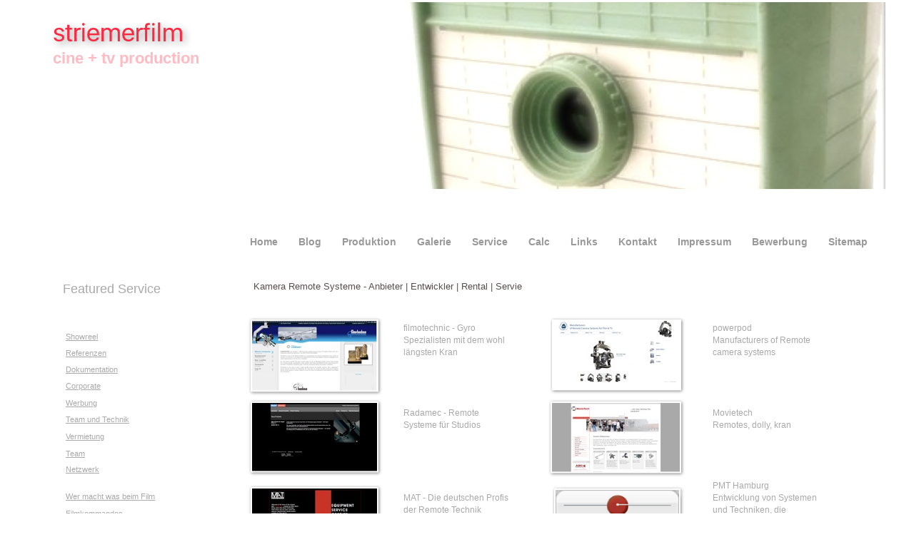

--- FILE ---
content_type: text/html
request_url: http://striemerfilm.com/welcome/Kamera_Remote.html
body_size: 32792
content:
<?xml version="1.0" encoding="UTF-8"?>
<!DOCTYPE html PUBLIC "-//W3C//DTD XHTML 1.0 Transitional//EN" "http://www.w3.org/TR/xhtml1/DTD/xhtml1-transitional.dtd">


<html xmlns="http://www.w3.org/1999/xhtml" xml:lang="de" lang="de">
  <head>
    <meta http-equiv="Content-Type" content="text/html; charset=UTF-8" />
    <meta name="Generator" content="iWeb 3.0.4" />
    <meta name="iWeb-Build" content="local-build-20151116" />
    <meta http-equiv="X-UA-Compatible" content="IE=EmulateIE7" />
    <meta name="viewport" content="width=1200" />
    <title>Kamera Remote</title>
    <link rel="stylesheet" type="text/css" media="screen,print" href="Kamera_Remote_files/Kamera_Remote.css" />
    <!--[if lt IE 8]><link rel='stylesheet' type='text/css' media='screen,print' href='Kamera_Remote_files/Kamera_RemoteIE.css'/><![endif]-->
    <!--[if gte IE 8]><link rel='stylesheet' type='text/css' media='screen,print' href='Media/IE8.css'/><![endif]-->
    <script type="text/javascript" src="Scripts/iWebSite.js"></script>
    <script type="text/javascript" src="Scripts/Widgets/SharedResources/WidgetCommon.js"></script>
    <script type="text/javascript" src="Scripts/Widgets/Navbar/navbar.js"></script>
    <script type="text/javascript" src="Scripts/iWebImage.js"></script>
    <script type="text/javascript" src="Kamera_Remote_files/Kamera_Remote.js"></script>
  </head>
  <body style="background: rgb(255, 255, 255); margin: 0pt; " onload="onPageLoad();" onunload="onPageUnload();">
    <div style="text-align: center; ">
      <div style="margin-bottom: 0px; margin-left: auto; margin-right: auto; margin-top: 0px; overflow: hidden; position: relative; word-wrap: break-word;  background: rgb(255, 255, 255); text-align: left; width: 1200px; " id="body_content">
        <div style="height: 3px; line-height: 0px; margin-left: 0px; position: relative; width: 1200px; z-index: 10; " id="header_layer">
          <div style="height: 0px; line-height: 0px; " class="bumper"> </div>
        </div>
        <div style="margin-left: 0px; position: relative; width: 1200px; z-index: 0; " id="nav_layer">
          <div style="height: 0px; line-height: 0px; " class="bumper"> </div>
          <div style="height: 1px; line-height: 1px; " class="tinyText"> </div>
          <div class="com-apple-iweb-widget-navbar flowDefining" id="widget0" style="margin-left: 300px; margin-top: 326px; opacity: 1.00; position: relative; width: 900px; z-index: 1; ">
    
            <div id="widget0-navbar" class="navbar">

      
              <div id="widget0-bg" class="navbar-bg">

        
                <ul id="widget0-navbar-list" class="navbar-list">
 <li></li> 
</ul>
                
      
</div>
              
    
</div>
          </div>
          <script type="text/javascript"><!--//--><![CDATA[//><!--
new NavBar('widget0', 'Scripts/Widgets/Navbar', 'Scripts/Widgets/SharedResources', '.', {"path-to-root": "", "navbar-css": ".navbar {\n\tfont-family: 'Helvetica Neue', Arial, sans-serif;\n\tfont-size: .85em;\n\tcolor: #999;\n\tmargin: 0px;\n\tline-height: 20px;\n\tfont-weight: bold;\n}\n\n.navbar-bg {\n\ttext-align: left;\n\tpadding: 0px;\n}\n\n.navbar-bg ul {\n\tlist-style: none;\n\tmargin: 0px;\n\tpadding: 0px;\n}\n\n\nli {\n\tlist-style-type: none;\n\tdisplay: inline;\n\tpadding: 0px 15px 0px 10px;\n}\n\n\nli a {\n\ttext-decoration: none;\n\tcolor: #999;\n}\n\nli a:visited {\n\ttext-decoration: none;\n\tcolor: #999;\n}\n\nli a:hover\n{\n \tcolor: #F00;\n\ttext-decoration: none;\n}\n\n\nli.current-page a\n{\n\t color: #666;\n\ttext-decoration: none;\n\n}", "current-page-GUID": "F0C041E8-6004-4CB1-BE3B-CF9457D3ED6F", "isCollectionPage": "NO"});
//--><!]]></script>
          <div style="height: 262px; width: 889px;  height: 262px; left: 311px; position: absolute; top: 0px; width: 889px; z-index: 1; " class="tinyText">
            <div style="position: relative; width: 889px; ">
              <img src="Kamera_Remote_files/shapeimage_1.png" alt="" style="height: 262px; left: 0px; position: absolute; top: 0px; width: 889px; " />
            </div>
          </div>
          


          <div id="id2" style="height: 49px; left: 30px; position: absolute; top: 62px; width: 352px; z-index: 1; " class="style_SkipStroke shape-with-text">
            <div class="text-content style_External_352_49" style="padding: 0px; ">
              <div class="style">
                <p style="padding-bottom: 0pt; padding-top: 0pt; " class="paragraph_style" id="id1">cine + tv production</p>
              </div>
            </div>
          </div>
          


          <div style="height: 115px; width: 270px;  height: 115px; left: 30px; position: absolute; top: 16px; width: 270px; z-index: 1; " class="tinyText style_SkipStrokeSkipFillSkipOpacity">
            <div style="position: relative; width: 270px; ">
              <img src="Kamera_Remote_files/shapeimage_2.png" alt="striemerfilm &#10;" style="height: 46px; left: 0px; margin-top: 7px; position: absolute; top: 0px; width: 199px; " />
            </div>
          </div>
          <div style="clear: both; height: 0px; line-height: 0px; " class="spacer"> </div>
        </div>
        <div style="margin-left: 0px; position: relative; width: 1200px; z-index: 5; " id="body_layer">
          <div style="height: 0px; line-height: 0px; " class="bumper"> </div>
          <div id="id3" style="height: 70px; left: 311px; position: absolute; top: 39px; width: 767px; z-index: 1; " class="style_SkipStroke_1 shape-with-text">
            <div class="text-content style_External_767_70" style="padding: 0px; ">
              <div class="style_1">
                <p style="padding-top: 0pt; " class="paragraph_style_1">Kamera Remote Systeme - Anbieter | Entwickler | Rental | Servie<br /></p>
                <p class="paragraph_style_1"><br /></p>
              </div>
            </div>
          </div>
          


          <div style="height: 99px; width: 182px;  height: 99px; left: 312px; position: absolute; top: 681px; width: 182px; z-index: 1; " class="tinyText style_SkipStroke_2 stroke_0 shadow_0">
            <a href="http://www.telemetricsinc.com/" title="http://www.telemetricsinc.com/"><img src="Kamera_Remote_files/Bild%2035.jpg" alt="" style="border: none; height: 100px; width: 182px; " /></a>
          </div>
          


          <div style="height: 99px; width: 181px;  height: 99px; left: 734px; position: absolute; top: 681px; width: 181px; z-index: 1; " class="tinyText style_SkipStroke_2 stroke_0 shadow_1">
            <a href="http://www.egripment.de/d/ProduktNav.asp" title="http://www.egripment.de/d/ProduktNav.asp"><img src="Kamera_Remote_files/Bild%2037.jpg" alt="" style="border: none; height: 100px; width: 181px; " /></a>
          </div>
          


          <div id="id4" style="height: 683px; left: 521px; position: absolute; top: 98px; width: 157px; z-index: 1; " class="style_SkipStroke shape-with-text">
            <div class="text-content graphic_textbox_layout_style_default_External_157_683" style="padding: 0px; ">
              <div class="graphic_textbox_layout_style_default">
                <p style="padding-top: 0pt; " class="paragraph_style_2">filmotechnic - Gyro Spezialisten mit dem wohl längsten Kran<br /></p>
                <p class="paragraph_style_2"><br /></p>
                <p class="paragraph_style_2"><br /></p>
                <p class="paragraph_style_2"><br /></p>
                <p class="paragraph_style_2"><br /></p>
                <p class="paragraph_style_2">Radamec - Remote Systeme für Studios<br /></p>
                <p class="paragraph_style_2"><br /></p>
                <p class="paragraph_style_2"><br /></p>
                <p class="paragraph_style_2"><br /></p>
                <p class="paragraph_style_2"><br /></p>
                <p class="paragraph_style_2"><br /></p>
                <p class="paragraph_style_2">MAT - Die deutschen Profis der Remote Technik<br /></p>
                <p class="paragraph_style_2"><br /></p>
                <p class="paragraph_style_2"><br /></p>
                <p class="paragraph_style_2"><br /></p>
                <p class="paragraph_style_2"><br /></p>
                <p class="paragraph_style_2">Nettman - „Urvater“ der Remoteheads kleine Remotehead für Broadcast<br /></p>
                <p class="paragraph_style_2"><br /></p>
                <p class="paragraph_style_2"><br /></p>
                <p class="paragraph_style_2"><br /></p>
                <p class="paragraph_style_2"><br /></p>
                <p class="paragraph_style_2"><br /></p>
                <p class="paragraph_style_2">DIE englischen Filmprofis für Remotetechnik<br /></p>
                <p class="paragraph_style_2"><br /></p>
                <p class="paragraph_style_2"><br /></p>
                <p class="paragraph_style_2"><br /></p>
                <p class="paragraph_style_2"><br /></p>
                <p class="paragraph_style_2">telemetricsinc<br /></p>
                <p style="padding-bottom: 0pt; " class="paragraph_style_2">Entwickler für remotesysteme</p>
              </div>
            </div>
          </div>
          


          <div id="id5" style="height: 683px; left: 954px; position: absolute; top: 98px; width: 157px; z-index: 1; " class="style_SkipStroke shape-with-text">
            <div class="text-content graphic_textbox_layout_style_default_External_157_683" style="padding: 0px; ">
              <div class="graphic_textbox_layout_style_default">
                <p style="padding-top: 0pt; " class="paragraph_style_2">powerpod <br /></p>
                <p class="paragraph_style_2">Manufacturers of Remote camera systems<br /></p>
                <p class="paragraph_style_2"><br /></p>
                <p class="paragraph_style_2"><br /></p>
                <p class="paragraph_style_2"><br /></p>
                <p class="paragraph_style_2"><br /></p>
                <p class="paragraph_style_2">Movietech<br /></p>
                <p class="paragraph_style_2">Remotes, dolly, kran<br /></p>
                <p class="paragraph_style_2"><br /></p>
                <p class="paragraph_style_2"><br /></p>
                <p class="paragraph_style_2"><br /></p>
                <p class="paragraph_style_2"><br /></p>
                <p class="paragraph_style_2">PMT Hamburg<br /></p>
                <p class="paragraph_style_2">Entwicklung von Systemen und Techniken, die losgelöst von der herkömmlichen Sichtweise der Dinge operieren: <br /></p>
                <p class="paragraph_style_2"><br /></p>
                <p class="paragraph_style_2"><br /></p>
                <p class="paragraph_style_2">Aerial Camera Systems<br /></p>
                <p class="paragraph_style_2">Helicopter and Zeppelins<br /></p>
                <p class="paragraph_style_2"><br /></p>
                <p class="paragraph_style_2"><br /></p>
                <p class="paragraph_style_2"><br /></p>
                <p class="paragraph_style_2"><br /></p>
                <p class="paragraph_style_2"><br /></p>
                <p class="paragraph_style_2">Controlfreax -<br /></p>
                <p class="paragraph_style_2">Hersteller einarmiger Remoteheads<br /></p>
                <p class="paragraph_style_2"><br /></p>
                <p class="paragraph_style_2"><br /></p>
                <p class="paragraph_style_2"><br /></p>
                <p class="paragraph_style_2">Deutscher Rental service<br /></p>
                <p style="padding-bottom: 0pt; " class="paragraph_style_2">für Remote Systeme</p>
              </div>
            </div>
          </div>
          


          <div style="height: 97px; width: 179px;  height: 97px; left: 734px; position: absolute; top: 99px; width: 179px; z-index: 1; " class="tinyText style_SkipStroke_2 stroke_0 shadow_2">
            <a href="http://www.powerpod.co.uk/" title="http://www.powerpod.co.uk/"><img src="Kamera_Remote_files/Bild%2012.jpg" alt="" style="border: none; height: 98px; width: 179px; " /></a>
          </div>
          


          <div style="height: 97px; width: 177px;  height: 97px; left: 312px; position: absolute; top: 214px; width: 177px; z-index: 1; " class="tinyText style_SkipStroke_2 stroke_0 shadow_3">
            <a href="http://www.vintenradamec.com/new-products-de.php" title="http://www.vintenradamec.com/new-products-de.php"><img src="Kamera_Remote_files/Bild%2029.jpg" alt="" style="border: none; height: 97px; width: 177px; " /></a>
          </div>
          


          <div style="height: 97px; width: 177px;  height: 97px; left: 312px; position: absolute; top: 334px; width: 177px; z-index: 1; " class="tinyText style_SkipStroke_2 stroke_0 shadow_4">
            <a href="http://www.mat-film.tv/" title="http://www.mat-film.tv/"><img src="Kamera_Remote_files/Bild%2030.jpg" alt="" style="border: none; height: 97px; width: 178px; " /></a>
          </div>
          


          <div style="height: 96px; width: 177px;  height: 96px; left: 312px; position: absolute; top: 447px; width: 177px; z-index: 1; " class="tinyText style_SkipStroke_2 stroke_0 shadow_5">
            <a href="http://www.camerasystems.com/" title="http://www.camerasystems.com/"><img src="Kamera_Remote_files/Bild%2031.jpg" alt="" style="border: none; height: 97px; width: 177px; " /></a>
          </div>
          


          <div style="height: 94px; width: 177px;  height: 94px; left: 312px; position: absolute; top: 559px; width: 177px; z-index: 1; " class="tinyText style_SkipStroke_2 stroke_0 shadow_6">
            <a href="http://www.camerarevolution.com" title="http://www.camerarevolution.com" onclick="window.open(this.href); return false;" onkeypress="window.open(this.href); return false;"><img src="Kamera_Remote_files/Bild%2032.jpg" alt="" style="border: none; height: 95px; width: 177px; " /></a>
          </div>
          


          <div style="height: 98px; width: 181px;  height: 98px; left: 732px; position: absolute; top: 214px; width: 181px; z-index: 1; " class="tinyText style_SkipStroke_2 stroke_0 shadow_7">
            <a href="http://www.movietech.de/" title="http://www.movietech.de/"><img src="Kamera_Remote_files/Bild%2033.jpg" alt="" style="border: none; height: 99px; width: 181px; " /></a>
          </div>
          


          <div style="height: 97px; width: 179px;  height: 97px; left: 734px; position: absolute; top: 446px; width: 179px; z-index: 1; " class="tinyText style_SkipStroke_2 stroke_0 shadow_8">
            <a href="http://www.aerialcamerasystems.com" title="http://www.aerialcamerasystems.com" onclick="window.open(this.href); return false;" onkeypress="window.open(this.href); return false;"><img src="Kamera_Remote_files/Bild%2035_1.jpg" alt="" style="border: none; height: 98px; width: 179px; " /></a>
          </div>
          


          <div style="height: 99px; width: 181px;  height: 99px; left: 732px; position: absolute; top: 559px; width: 181px; z-index: 1; " class="tinyText style_SkipStroke_2 stroke_0 shadow_9">
            <a href="http://www.kontrolfreax.com/" title="http://www.kontrolfreax.com/" onclick="window.open(this.href); return false;" onkeypress="window.open(this.href); return false;"><img src="Kamera_Remote_files/Bild%2036.jpg" alt="" style="border: none; height: 99px; width: 181px; " /></a>
          </div>
          


          <div style="height: 99px; width: 177px;  height: 99px; left: 312px; position: absolute; top: 99px; width: 177px; z-index: 1; " class="tinyText style_SkipStroke_2 stroke_0 shadow_10">
            <a href="http://www.filmotechnic.com/" title="http://www.filmotechnic.com/"><img src="Kamera_Remote_files/Bild%201.jpg" alt="" style="border: none; height: 100px; width: 177px; " /></a>
          </div>
          


          <div id="id6" style="height: 68px; left: 280px; position: absolute; top: 879px; width: 830px; z-index: 1; " class="style_SkipStroke shape-with-text">
            <div class="text-content graphic_textbox_layout_style_default_External_830_68" style="padding: 0px; ">
              <div class="graphic_textbox_layout_style_default">
                <p style="padding-top: 0pt; " class="paragraph_style_3"><span class="style_2">striemerfilm cine + tv production | germany |  10963 berlin | wartenburgstr. 22 | fon: +49.30.85729793 | fax: +49.30.85729792<br /></span></p>
                <p style="padding-bottom: 0pt; " class="paragraph_style_3"><span class="style_2">all content © 2005 -2015 striemerfilm</span></p>
              </div>
            </div>
          </div>
          


          <div style="height: 82px; width: 175px;  height: 82px; left: 737px; position: absolute; top: 336px; width: 175px; z-index: 1; " class="tinyText style_SkipStroke_2 stroke_0 shadow_11">
            <a href="http://www.mypmt.de" title="http://www.mypmt.de"><img src="Kamera_Remote_files/newsM_top.png" alt="" style="border: none; height: 83px; width: 175px; " /></a>
          </div>
          


          <div id="id7" style="height: 34px; left: 44px; position: absolute; top: 38px; width: 170px; z-index: 1; " class="style_SkipStroke shape-with-text">
            <div class="text-content graphic_textbox_layout_style_default_External_170_34" style="padding: 0px; ">
              <div class="graphic_textbox_layout_style_default">
                <p style="padding-bottom: 0pt; padding-top: 0pt; " class="paragraph_style_4">Featured Service</p>
              </div>
            </div>
          </div>
          


          <div id="id40" style="height: 704px; left: 44px; position: absolute; top: 108px; width: 170px; z-index: 1; " class="style_SkipStroke shape-with-text">
            <div class="text-content graphic_textbox_layout_style_default_External_170_704" style="padding: 0px; ">
              <div class="graphic_textbox_layout_style_default">
                <div class="paragraph paragraph_style_5" style="padding-top: 0pt; "><div id="id8" style="height: 19px; position: relative; width: 162px; " class="style_SkipStroke_3 shape-with-text inline-block"><div class="text-content style_External_162_19" style="padding: 0px; "><div class="style_3"><p style="padding-bottom: 0pt; padding-top: 0pt; " class="paragraph_style_6"><a title="Showreel.html" href="Showreel.html">Showreel</a></p></div></div></div><br /></div>
                <div class="paragraph paragraph_style_5"><div id="id9" style="height: 19px; position: relative; width: 162px; " class="style_SkipStroke_3 shape-with-text inline-block"><div class="text-content style_External_162_19" style="padding: 0px; "><div class="style_3"><p style="padding-bottom: 0pt; padding-top: 0pt; " class="paragraph_style_6"><a title="Referenzen.html" href="Referenzen.html">Referenzen</a></p></div></div></div><br /></div>
                <div class="paragraph paragraph_style_5"><div id="id10" style="height: 19px; position: relative; width: 162px; " class="style_SkipStroke_4 shape-with-text inline-block"><div class="text-content style_External_162_19" style="padding: 0px; "><div class="style_3"><p style="padding-bottom: 0pt; padding-top: 0pt; " class="paragraph_style_6"><a title="Dokumentation.html" href="Dokumentation.html">Dokumentation</a></p></div></div></div><br /></div>
                <div class="paragraph paragraph_style_5"><div id="id11" style="height: 19px; position: relative; width: 162px; " class="style_SkipStroke_3 shape-with-text inline-block"><div class="text-content style_External_162_19" style="padding: 0px; "><div class="style_3"><p style="padding-bottom: 0pt; padding-top: 0pt; " class="paragraph_style_6"><a title="Corporate.html" href="Corporate.html">Corporate</a></p></div></div></div><br /></div>
                <div class="paragraph paragraph_style_5"><div id="id12" style="height: 19px; margin-top: 1px; position: relative; width: 162px; " class="style_SkipStroke_3 shape-with-text inline-block"><div class="text-content style_External_162_19" style="padding: 0px; "><div class="style_3"><p style="padding-bottom: 0pt; padding-top: 0pt; " class="paragraph_style_6"><a title="Werbung.html" href="Werbung.html">Werbung</a></p></div></div></div><span class="tinyText"> </span><div id="id13" style="height: 19px; margin-top: 1px; position: relative; width: 162px; " class="style_SkipStroke_3 shape-with-text inline-block"><div class="text-content style_External_162_19" style="padding: 0px; "><div class="style_3"><p style="padding-bottom: 0pt; padding-top: 0pt; " class="paragraph_style_6"><a title="Team_und_Technik.html" href="Team_und_Technik.html">Team und Technik</a></p></div></div></div><span class="tinyText"> </span><div id="id14" style="height: 19px; margin-top: 1px; position: relative; width: 162px; " class="style_SkipStroke_3 shape-with-text inline-block"><div class="text-content style_External_162_19" style="padding: 0px; "><div class="style_3"><p style="padding-bottom: 0pt; padding-top: 0pt; " class="paragraph_style_6"><a title="Vermietung.html" href="Vermietung.html">Vermietung</a></p></div></div></div><span class="tinyText"> </span><div id="id15" style="height: 18px; margin-top: 1px; position: relative; width: 162px; " class="style_SkipStroke_3 shape-with-text inline-block"><div class="text-content style_External_162_18" style="padding: 0px; "><div class="style_3"><p style="padding-bottom: 0pt; padding-top: 0pt; " class="paragraph_style_6"><a title="Team.html" href="Team.html">Team</a></p></div></div></div><span class="tinyText"> </span><div id="id16" style="height: 19px; position: relative; width: 162px; " class="style_SkipStroke_3 shape-with-text inline-block"><div class="text-content style_External_162_19" style="padding: 0px; "><div class="style_3"><p style="padding-bottom: 0pt; padding-top: 0pt; " class="paragraph_style_6"><a title="Netzwerk.html" href="Netzwerk.html">Netzwerk</a></p></div></div></div><br /></div>
                <p class="paragraph_style_5"><br /></p>
                <div class="paragraph paragraph_style_5"><div id="id17" style="height: 19px; margin-top: 1px; position: relative; width: 162px; " class="style_SkipStroke_3 shape-with-text inline-block"><div class="text-content style_External_162_19" style="padding: 0px; "><div class="style_3"><p style="padding-bottom: 0pt; padding-top: 0pt; " class="paragraph_style_6"><a title="Wer_macht_was_beim_Film.html" href="Wer_macht_was_beim_Film.html">Wer macht was beim Film</a></p></div></div></div><span class="tinyText"> </span><div id="id18" style="height: 19px; margin-top: 1px; position: relative; width: 162px; " class="style_SkipStroke_3 shape-with-text inline-block"><div class="text-content style_External_162_19" style="padding: 0px; "><div class="style_3"><p style="padding-bottom: 0pt; padding-top: 0pt; " class="paragraph_style_6"><a title="Filmkommandos.html" href="Filmkommandos.html">Filmkommandos</a></p></div></div></div><span class="tinyText"> </span><div id="id19" style="height: 19px; margin-top: 1px; position: relative; width: 162px; " class="style_SkipStroke_3 shape-with-text inline-block"><div class="text-content style_External_162_19" style="padding: 0px; "><div class="style_3"><p style="padding-bottom: 0pt; padding-top: 0pt; " class="paragraph_style_6"><a title="Was_ist_HDTV.html" href="Was_ist_HDTV.html">Was ist HDTV </a></p></div></div></div><span class="tinyText"> </span><div id="id20" style="height: 18px; margin-top: 1px; position: relative; width: 162px; " class="style_SkipStroke_3 shape-with-text inline-block"><div class="text-content style_External_162_18" style="padding: 0px; "><div class="style_3"><p style="padding-bottom: 0pt; padding-top: 0pt; " class="paragraph_style_6"><a title="Was_ist_Progressive_Scan.html" href="Was_ist_Progressive_Scan.html">Was ist Progressive Scan</a></p></div></div></div><span class="tinyText"> </span><div id="id21" style="height: 19px; margin-top: 1px; position: relative; width: 162px; " class="style_SkipStroke_3 shape-with-text inline-block"><div class="text-content style_External_162_19" style="padding: 0px; "><div class="style_3"><p style="padding-bottom: 0pt; padding-top: 0pt; " class="paragraph_style_6"><a title="Was_ist_Digital_Recording.html" href="Was_ist_Digital_Recording.html">Was ist Digital Recording</a></p></div></div></div><span class="tinyText"> </span><div id="id22" style="height: 19px; margin-top: 1px; position: relative; width: 162px; " class="style_SkipStroke_3 shape-with-text inline-block"><div class="text-content style_External_162_19" style="padding: 0px; "><div class="style_3"><p style="padding-bottom: 0pt; padding-top: 0pt; " class="paragraph_style_6"><a title="Was_ist_DVD.html" href="Was_ist_DVD.html">Was ist DVD</a></p></div></div></div><span class="tinyText"> </span><div id="id23" style="height: 19px; margin-top: 1px; position: relative; width: 162px; " class="style_SkipStroke_3 shape-with-text inline-block"><div class="text-content style_External_162_19" style="padding: 0px; "><div class="style_3"><p style="padding-bottom: 0pt; padding-top: 0pt; " class="paragraph_style_6"><a title="Wie_Bilder_stabilisieren.html" href="Wie_Bilder_stabilisieren.html">Wie Bilder stabilisieren</a></p></div></div></div><span class="tinyText"> </span><div id="id24" style="height: 19px; margin-top: 1px; position: relative; width: 162px; " class="style_SkipStroke_3 shape-with-text inline-block"><div class="text-content style_External_162_19" style="padding: 0px; "><div class="style_3"><p style="padding-bottom: 0pt; padding-top: 0pt; " class="paragraph_style_6"><a title="Was_ist_MPEG.html" href="Was_ist_MPEG.html">Was ist MPEG </a></p></div></div></div><span class="tinyText"> </span><div id="id25" style="height: 19px; margin-top: 1px; position: relative; width: 162px; " class="style_SkipStroke_3 shape-with-text inline-block"><div class="text-content style_External_162_19" style="padding: 0px; "><div class="style_3"><p style="padding-bottom: 0pt; padding-top: 0pt; " class="paragraph_style_6"><a title="Welcher_Bildfilter.html" href="Welcher_Bildfilter.html">Welcher Bildfilter</a></p></div></div></div><span class="tinyText"> </span><div id="id26" style="height: 19px; margin-top: 1px; position: relative; width: 162px; " class="style_SkipStroke_3 shape-with-text inline-block"><div class="text-content style_External_162_19" style="padding: 0px; "><div class="style_3"><p style="padding-bottom: 0pt; padding-top: 0pt; " class="paragraph_style_6"><a title="Wie_Band_lagern.html" href="Wie_Band_lagern.html">Wie Band lagern</a></p></div></div></div><span class="tinyText"> </span><div id="id27" style="height: 19px; position: relative; width: 162px; " class="style_SkipStroke_3 shape-with-text inline-block"><div class="text-content style_External_162_19" style="padding: 0px; "><div class="style_3"><p style="padding-bottom: 0pt; padding-top: 0pt; " class="paragraph_style_6"><a title="Akkupflege.html" href="Akkupflege.html">Akkupflege</a></p></div></div></div><br /></div>
                <p class="paragraph_style_5"><br /></p>
                <div class="paragraph paragraph_style_5"><div id="id28" style="height: 19px; margin-top: 1px; position: relative; width: 162px; " class="style_SkipStroke_3 shape-with-text inline-block"><div class="text-content style_External_162_19" style="padding: 0px; "><div class="style_3"><p style="padding-bottom: 0pt; padding-top: 0pt; " class="paragraph_style_6"><a title="TV_Mitschnitt_Info.html" href="TV_Mitschnitt_Info.html">TV Mitschnitt</a></p></div></div></div><span class="tinyText"> </span><div id="id29" style="height: 19px; margin-top: 1px; position: relative; width: 162px; " class="style_SkipStroke_3 shape-with-text inline-block"><div class="text-content style_External_162_19" style="padding: 0px; "><div class="style_3"><p style="padding-bottom: 0pt; padding-top: 0pt; " class="paragraph_style_6"><a title="Filmtechnik.html" href="Filmtechnik.html">Filmtechnik</a></p></div></div></div><span class="tinyText"> </span><div id="id30" style="height: 19px; margin-top: 1px; position: relative; width: 162px; " class="style_SkipStroke_3 shape-with-text inline-block"><div class="text-content style_External_162_19" style="padding: 0px; "><div class="style_3"><p style="padding-bottom: 0pt; padding-top: 0pt; " class="paragraph_style_6"><a title="TV_Technik.html" href="TV_Technik.html">TV Technik</a></p></div></div></div><span class="tinyText"> </span><div id="id31" style="height: 19px; position: relative; width: 162px; " class="style_SkipStroke_3 shape-with-text inline-block"><div class="text-content style_External_162_19" style="padding: 0px; "><div class="style_3"><p style="padding-bottom: 0pt; padding-top: 0pt; " class="paragraph_style_6"><a title="Tontechnik.html" href="Tontechnik.html">Tontechnik</a></p></div></div></div><br /></div>
                <div class="paragraph paragraph_style_5"><div id="id32" style="height: 19px; position: relative; width: 162px; " class="style_SkipStroke_3 shape-with-text inline-block"><div class="text-content style_External_162_19" style="padding: 0px; "><div class="style_3"><p style="padding-bottom: 0pt; padding-top: 0pt; " class="paragraph_style_6"><a title="Steadicam.html" href="Steadicam.html">Steadicam</a></p></div></div></div><br /></div>
                <div class="paragraph paragraph_style_5"><div id="id33" style="height: 19px; position: relative; width: 162px; " class="style_SkipStroke_3 shape-with-text inline-block"><div class="text-content style_External_162_19" style="padding: 0px; "><div class="style_3"><p style="padding-bottom: 0pt; padding-top: 0pt; " class="paragraph_style_6"><a title="Lichttechnik.html" href="Lichttechnik.html">Lichttechnik</a></p></div></div></div><br /></div>
                <div class="paragraph paragraph_style_5"><div id="id34" style="height: 19px; position: relative; width: 162px; " class="style_SkipStroke_3 shape-with-text inline-block"><div class="text-content style_External_162_19" style="padding: 0px; "><div class="style_3"><p style="padding-bottom: 0pt; padding-top: 0pt; " class="paragraph_style_6"><a title="" href="">Kamera Remote</a></p></div></div></div><br /></div>
                <div class="paragraph paragraph_style_5"><div id="id35" style="height: 19px; position: relative; width: 162px; " class="style_SkipStroke_3 shape-with-text inline-block"><div class="text-content style_External_162_19" style="padding: 0px; "><div class="style_3"><p style="padding-bottom: 0pt; padding-top: 0pt; " class="paragraph_style_6"><a title="VFX.html" href="VFX.html">VFX</a></p></div></div></div><br /></div>
                <div class="paragraph paragraph_style_5"><div id="id36" style="height: 19px; position: relative; width: 162px; " class="style_SkipStroke_3 shape-with-text inline-block"><div class="text-content style_External_162_19" style="padding: 0px; "><div class="style_3"><p style="padding-bottom: 0pt; padding-top: 0pt; " class="paragraph_style_6"><a title="Fotografie.html" href="Fotografie.html">Fotografie</a></p></div></div></div><br /></div>
                <div class="paragraph paragraph_style_5"><div id="id37" style="height: 19px; position: relative; width: 162px; " class="style_SkipStroke_3 shape-with-text inline-block"><div class="text-content style_External_162_19" style="padding: 0px; "><div class="style_3"><p style="padding-bottom: 0pt; padding-top: 0pt; " class="paragraph_style_6"><a title="Carnet_und_Zoll.html" href="Carnet_und_Zoll.html">Carnet und Zoll</a></p></div></div></div><br /></div>
                <div class="paragraph paragraph_style_5"><div id="id38" style="height: 19px; position: relative; width: 162px; " class="style_SkipStroke_3 shape-with-text inline-block"><div class="text-content style_External_162_19" style="padding: 0px; "><div class="style_3"><p style="padding-bottom: 0pt; padding-top: 0pt; " class="paragraph_style_6"><a title="Tips.html" href="Tips.html">Tips</a></p></div></div></div><br /></div>
                <div class="paragraph paragraph_style_5" style="padding-bottom: 0pt; "><div id="id39" style="height: 19px; position: relative; width: 162px; " class="style_SkipStroke_3 shape-with-text inline-block"><div class="text-content style_External_162_19" style="padding: 0px; "><div class="style_3"><p style="padding-bottom: 0pt; padding-top: 0pt; " class="paragraph_style_6"><a title="Bewerbung.html" href="Bewerbung.html">Bewerbung</a></p></div></div></div></div>
              </div>
              <div style="clear: both; height: 0px; line-height: 0px; " class="tinyText"> </div>
            </div>
          </div>
          <div style="height: 947px; line-height: 947px; " class="spacer"> </div>
        </div>
        <div style="height: 22px; margin-left: 0px; position: relative; width: 1200px; z-index: 15; " id="footer_layer">
          <div style="height: 0px; line-height: 0px; " class="bumper"> </div>
        </div>
      </div>
    </div>
  </body>
</html>




--- FILE ---
content_type: application/xml
request_url: http://striemerfilm.com/welcome/feed.xml
body_size: 4176
content:
<?xml version="1.0" encoding="UTF-8"?>
<feed xmlns="http://www.w3.org/2005/Atom">
 <id>urn:iweb:05AB70FF-F356-4432-A04B-56949A1B4928</id>
 <title>Page list Atom feed</title>
 <updated>2018-11-01T17:01:00+01:00</updated>
 <link rel="self" href="feed.xml"/>
 <generator>iWeb</generator>
 <author>
  <name>iWeb</name>
 </author>
 <entry>
  <id>urn:iweb:E34F4F66-3A69-400D-B0DA-7B8AAF73F261</id>
  <title>Home</title>
  <title xmlns="urn:iweb:">Home</title>
  <in-navbar xmlns="urn:iweb:">E34F4F66-3A69-400D-B0DA-7B8AAF73F261</in-navbar>
  <link rel="alternate" href="Home.html"/>
  <updated>2018-11-01T17:01:00.001+01:00</updated>
  <content>Home</content>
 </entry>
 <entry>
  <id>urn:iweb:C94718E4-6724-4D5A-AC25-3BA0AB23CF3A</id>
  <title>Blog</title>
  <title xmlns="urn:iweb:">Blog</title>
  <in-navbar xmlns="urn:iweb:">C94718E4-6724-4D5A-AC25-3BA0AB23CF3A</in-navbar>
  <link rel="alternate" href="Blog/Blog.html"/>
  <updated>2005-09-21T03:08:38+02:00</updated>
  <content>Blog</content>
 </entry>
 <entry>
  <id>urn:iweb:933E4D11-F697-42D8-A756-059EEAB5FF85</id>
  <title>Produktion</title>
  <title xmlns="urn:iweb:">Produktion</title>
  <in-navbar xmlns="urn:iweb:">933E4D11-F697-42D8-A756-059EEAB5FF85</in-navbar>
  <link rel="alternate" href="Produktion.html"/>
  <updated>2018-11-01T17:01:00.002+01:00</updated>
  <content>Produktion</content>
 </entry>
 <entry>
  <id>urn:iweb:11F50A3B-F136-4E86-BCED-ADE860764BED</id>
  <title>Galerie</title>
  <title xmlns="urn:iweb:">Galerie</title>
  <in-navbar xmlns="urn:iweb:">11F50A3B-F136-4E86-BCED-ADE860764BED</in-navbar>
  <link rel="alternate" href="Galerie/Galerie.html"/>
  <updated>2018-11-01T17:01:00.003+01:00</updated>
  <content>Galerie</content>
 </entry>
 <entry>
  <id>urn:iweb:2AF9B055-280B-463F-87F5-CCAA191F3922</id>
  <title>Service</title>
  <title xmlns="urn:iweb:">Service</title>
  <in-navbar xmlns="urn:iweb:">2AF9B055-280B-463F-87F5-CCAA191F3922</in-navbar>
  <link rel="alternate" href="Service.html"/>
  <updated>2018-11-01T17:01:00.004+01:00</updated>
  <content>Service</content>
 </entry>
 <entry>
  <id>urn:iweb:8B05CEAE-EF02-46F8-ABAC-9463AD1DCC5E</id>
  <title>Calc</title>
  <title xmlns="urn:iweb:">Calc</title>
  <in-navbar xmlns="urn:iweb:">8B05CEAE-EF02-46F8-ABAC-9463AD1DCC5E</in-navbar>
  <link rel="alternate" href="Calc.html"/>
  <updated>2018-11-01T17:01:00.005+01:00</updated>
  <content>Calc</content>
 </entry>
 <entry>
  <id>urn:iweb:EB433228-BC5B-4C74-8FE5-99BB2D79388F</id>
  <title>Links</title>
  <title xmlns="urn:iweb:">Links</title>
  <in-navbar xmlns="urn:iweb:">EB433228-BC5B-4C74-8FE5-99BB2D79388F</in-navbar>
  <link rel="alternate" href="Links.html"/>
  <updated>2018-11-01T17:01:00.006+01:00</updated>
  <content>Links</content>
 </entry>
 <entry>
  <id>urn:iweb:75D13965-9E23-4A0F-950F-3EE83FA6892D</id>
  <title>Kontakt</title>
  <title xmlns="urn:iweb:">Kontakt</title>
  <in-navbar xmlns="urn:iweb:">75D13965-9E23-4A0F-950F-3EE83FA6892D</in-navbar>
  <link rel="alternate" href="Kontakt.html"/>
  <updated>2018-11-01T17:01:00.007+01:00</updated>
  <content>Kontakt</content>
 </entry>
 <entry>
  <id>urn:iweb:EDF197D5-4494-4104-B597-46BE3FA59AAE</id>
  <title>Impressum</title>
  <title xmlns="urn:iweb:">Impressum</title>
  <in-navbar xmlns="urn:iweb:">EDF197D5-4494-4104-B597-46BE3FA59AAE</in-navbar>
  <link rel="alternate" href="Impressum.html"/>
  <updated>2018-11-01T17:01:00.008+01:00</updated>
  <content>Impressum</content>
 </entry>
 <entry>
  <id>urn:iweb:6A2201F9-AAE7-49DF-ACAB-14DC67990B92</id>
  <title>Bewerbung</title>
  <title xmlns="urn:iweb:">Bewerbung</title>
  <in-navbar xmlns="urn:iweb:">6A2201F9-AAE7-49DF-ACAB-14DC67990B92</in-navbar>
  <link rel="alternate" href="Bewerbung.html"/>
  <updated>2018-11-01T17:01:00.009+01:00</updated>
  <content>Bewerbung</content>
 </entry>
 <entry>
  <id>urn:iweb:606412B0-9746-4566-AA13-600723A97ACA</id>
  <title>Sitemap</title>
  <title xmlns="urn:iweb:">Sitemap</title>
  <in-navbar xmlns="urn:iweb:">606412B0-9746-4566-AA13-600723A97ACA</in-navbar>
  <link rel="alternate" href="Sitemap.html"/>
  <updated>2018-11-01T17:01:00.010+01:00</updated>
  <content>Sitemap</content>
 </entry>
</feed>

--- FILE ---
content_type: text/javascript
request_url: http://striemerfilm.com/welcome/Kamera_Remote_files/Kamera_Remote.js
body_size: 4809
content:
// Created by iWeb 3.0.4 local-build-20151116

setTransparentGifURL('Media/transparent.gif');function applyEffects()
{var registry=IWCreateEffectRegistry();registry.registerEffects({shadow_10:new IWShadow({blurRadius:4,offset:new IWPoint(1.4142,1.4142),color:'#000000',opacity:0.500000}),shadow_11:new IWShadow({blurRadius:4,offset:new IWPoint(1.4142,1.4142),color:'#000000',opacity:0.500000}),shadow_3:new IWShadow({blurRadius:4,offset:new IWPoint(1.4142,1.4142),color:'#000000',opacity:0.500000}),shadow_5:new IWShadow({blurRadius:4,offset:new IWPoint(1.4142,1.4142),color:'#000000',opacity:0.500000}),shadow_1:new IWShadow({blurRadius:4,offset:new IWPoint(1.4142,1.4142),color:'#000000',opacity:0.500000}),shadow_6:new IWShadow({blurRadius:4,offset:new IWPoint(1.4142,1.4142),color:'#000000',opacity:0.500000}),shadow_8:new IWShadow({blurRadius:4,offset:new IWPoint(1.4142,1.4142),color:'#000000',opacity:0.500000}),stroke_0:new IWStrokeParts([{rect:new IWRect(-1,1,2,97),url:'Kamera_Remote_files/stroke.png'},{rect:new IWRect(-1,-1,2,2),url:'Kamera_Remote_files/stroke_1.png'},{rect:new IWRect(1,-1,180,2),url:'Kamera_Remote_files/stroke_2.png'},{rect:new IWRect(181,-1,2,2),url:'Kamera_Remote_files/stroke_3.png'},{rect:new IWRect(181,1,2,97),url:'Kamera_Remote_files/stroke_4.png'},{rect:new IWRect(181,98,2,3),url:'Kamera_Remote_files/stroke_5.png'},{rect:new IWRect(1,98,180,3),url:'Kamera_Remote_files/stroke_6.png'},{rect:new IWRect(-1,98,2,3),url:'Kamera_Remote_files/stroke_7.png'}],new IWSize(182,99)),shadow_2:new IWShadow({blurRadius:4,offset:new IWPoint(1.4142,1.4142),color:'#000000',opacity:0.500000}),shadow_4:new IWShadow({blurRadius:4,offset:new IWPoint(1.4142,1.4142),color:'#000000',opacity:0.500000}),shadow_7:new IWShadow({blurRadius:4,offset:new IWPoint(1.4142,1.4142),color:'#000000',opacity:0.500000}),shadow_9:new IWShadow({blurRadius:4,offset:new IWPoint(1.4142,1.4142),color:'#000000',opacity:0.500000}),shadow_0:new IWShadow({blurRadius:4,offset:new IWPoint(1.4142,1.4142),color:'#000000',opacity:0.500000})});registry.applyEffects();}
function hostedOnDM()
{return false;}
function onPageLoad()
{loadMozillaCSS('Kamera_Remote_files/Kamera_RemoteMoz.css')
adjustLineHeightIfTooBig('id2');adjustFontSizeIfTooBig('id2');adjustLineHeightIfTooBig('id3');adjustFontSizeIfTooBig('id3');adjustLineHeightIfTooBig('id4');adjustFontSizeIfTooBig('id4');adjustLineHeightIfTooBig('id5');adjustFontSizeIfTooBig('id5');adjustLineHeightIfTooBig('id6');adjustFontSizeIfTooBig('id6');adjustLineHeightIfTooBig('id7');adjustFontSizeIfTooBig('id7');adjustLineHeightIfTooBig('id8');adjustFontSizeIfTooBig('id8');adjustLineHeightIfTooBig('id9');adjustFontSizeIfTooBig('id9');adjustLineHeightIfTooBig('id10');adjustFontSizeIfTooBig('id10');adjustLineHeightIfTooBig('id11');adjustFontSizeIfTooBig('id11');adjustLineHeightIfTooBig('id12');adjustFontSizeIfTooBig('id12');adjustLineHeightIfTooBig('id13');adjustFontSizeIfTooBig('id13');adjustLineHeightIfTooBig('id14');adjustFontSizeIfTooBig('id14');adjustLineHeightIfTooBig('id15');adjustFontSizeIfTooBig('id15');adjustLineHeightIfTooBig('id16');adjustFontSizeIfTooBig('id16');adjustLineHeightIfTooBig('id17');adjustFontSizeIfTooBig('id17');adjustLineHeightIfTooBig('id18');adjustFontSizeIfTooBig('id18');adjustLineHeightIfTooBig('id19');adjustFontSizeIfTooBig('id19');adjustLineHeightIfTooBig('id20');adjustFontSizeIfTooBig('id20');adjustLineHeightIfTooBig('id21');adjustFontSizeIfTooBig('id21');adjustLineHeightIfTooBig('id22');adjustFontSizeIfTooBig('id22');adjustLineHeightIfTooBig('id23');adjustFontSizeIfTooBig('id23');adjustLineHeightIfTooBig('id24');adjustFontSizeIfTooBig('id24');adjustLineHeightIfTooBig('id25');adjustFontSizeIfTooBig('id25');adjustLineHeightIfTooBig('id26');adjustFontSizeIfTooBig('id26');adjustLineHeightIfTooBig('id27');adjustFontSizeIfTooBig('id27');adjustLineHeightIfTooBig('id28');adjustFontSizeIfTooBig('id28');adjustLineHeightIfTooBig('id29');adjustFontSizeIfTooBig('id29');adjustLineHeightIfTooBig('id30');adjustFontSizeIfTooBig('id30');adjustLineHeightIfTooBig('id31');adjustFontSizeIfTooBig('id31');adjustLineHeightIfTooBig('id32');adjustFontSizeIfTooBig('id32');adjustLineHeightIfTooBig('id33');adjustFontSizeIfTooBig('id33');adjustLineHeightIfTooBig('id34');adjustFontSizeIfTooBig('id34');adjustLineHeightIfTooBig('id35');adjustFontSizeIfTooBig('id35');adjustLineHeightIfTooBig('id36');adjustFontSizeIfTooBig('id36');adjustLineHeightIfTooBig('id37');adjustFontSizeIfTooBig('id37');adjustLineHeightIfTooBig('id38');adjustFontSizeIfTooBig('id38');adjustLineHeightIfTooBig('id39');adjustFontSizeIfTooBig('id39');adjustLineHeightIfTooBig('id40');adjustFontSizeIfTooBig('id40');Widget.onload();fixAllIEPNGs('Media/transparent.gif');fixupIECSS3Opacity('id1');applyEffects()}
function onPageUnload()
{Widget.onunload();}
